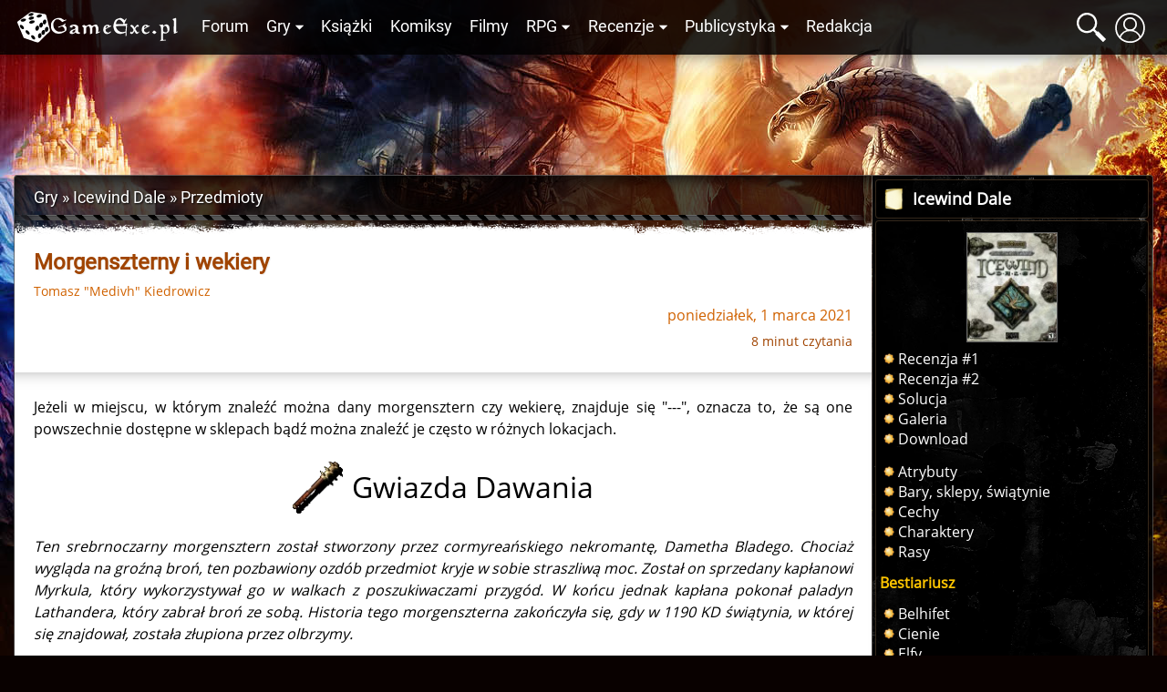

--- FILE ---
content_type: text/html; charset=UTF-8
request_url: https://gexe.pl/icewind-dale/art/7153,morgenszterny-i-wekiery
body_size: 14317
content:
<!DOCTYPE html>
<html lang="pl" prefix="og: http://ogp.me/ns#">
<head>
    <title>Morgenszterny i wekiery :: Przedmioty :: Icewind Dale :: Gry :: Game Exe</title>
    <meta charset="utf-8">
<meta name="author" content="Game Exe" >
<meta name="viewport" content="width=device-width, initial-scale=1" >
<meta name="theme-color" content="#050306" >
<meta property="og:url" content="https://gexe.pl/icewind-dale/art/7153,morgenszterny-i-wekiery" >
<meta name="description" content="Jeżeli w miejscu, w którym znaleźć można dany morgensztern czy wekierę, znajduje się &quot;---&quot;, oznacza to, że są one powszechnie dostępne w sklepach..." >
<meta property="og:description" content="Jeżeli w miejscu, w którym znaleźć można dany morgensztern czy wekierę, znajduje się &quot;---&quot;, oznacza to, że są one powszechnie dostępne w sklepach..." >
<meta name="keywords" content="icewind dale, dolina lodowego wichru, przedmioty, wekiery, morgensztern, morgenszterny, gwiazda dawania, morgensztern +1, morgensztern wysokiej jakości, obietnica selune, wekiera, wekiera +1, wekiera radości i smutku, wekiera wysokiej jakości, morgensztern +2: &quot;młot&quot;, morgensztern +2, morgensztern +4: &quot;obrońca&quot;, morgensztern +4, morgensztern bogów, morgensztern działania +4, morgensztern pomniejszego przenikania, morgensztern wyładowań +3, uświęcony morgensztern +3" >
<meta property="og:type" content="article" >
<meta property="og:image" content="https://gfx.gexe.pl/2021/2/12/130945.1613131785.9862.gif" >
    <link href="/view/css/main.css?v=2.1.3.32" media="screen" rel="stylesheet" type="text/css" >
<link href="/favicon.ico" rel="icon" type="image/x-icon" >
<link href="/view/images/apple-touch-icon.png" rel="apple-touch-icon" >
<link href="/view/fonts/roboto-v20-latin-ext_latin-regular.woff2" rel="preload" type="font/woff2" crossorigin as="font" >
<link href="/view/fonts/open-sans-v18-latin-ext_latin-regular.woff2" rel="preload" type="font/woff2" crossorigin as="font" >
    <script src="/view/js/vendor.js?v=2.1.3.32" defer></script>
<script src="/view/js/app.js?v=2.1.3.32" defer></script>
    
    <script>enScroll=!1;const lStor=localStorage,sStor=sessionStorage,doc=document,docEl=document.documentElement,docBody=document.body,docLoc=document.location,w=window,s=screen,nav=navigator||{};function a(){const k="G-2VZW6Q721E",t=()=>Math.floor(Math.random()*1e9)+1,n=()=>Math.floor(Date.now()/1e3),y=()=>(sStor._p||(sStor._p=t()),sStor._p),v=()=>t()+"."+n(),p=()=>(lStor.cid_v4||(lStor.cid_v4=v()),lStor.cid_v4),m=lStor.getItem("cid_v4"),u=()=>m?void 0:enScroll==!0?void 0:"1",l=()=>(sStor.sid||(sStor.sid=n()),sStor.sid),d=()=>{if(!sStor._ss)return sStor._ss="1",sStor._ss;if(sStor.getItem("_ss")=="1")return void 0},r="1",h=()=>{if(sStor.sct)if(enScroll==!0)return sStor.sct;else x=+sStor.getItem("sct")+ +r,sStor.sct=x;else sStor.sct=r;return sStor.sct},e=docLoc.search,f=new URLSearchParams(e),a=["q","s","search","query","keyword"],g=a.some(t=>e.includes("&"+t+"=")||e.includes("?"+t+"=")),i=()=>g==!0?"view_search_results":enScroll==!0?"scroll":"page_view",b=()=>enScroll==!0?"90":void 0,j=()=>{if(i()=="view_search_results"){for(let e of f)if(a.includes(e[0]))return e[1]}else return void 0},o=encodeURIComponent,_=e=>{let t=[];for(let n in e)e.hasOwnProperty(n)&&e[n]!==void 0&&t.push(o(n)+"="+o(e[n]));return t.join("&")},O=!1,C="/bump",E=_({v:"2",uafvl:nav.userAgent,uap:nav.userAgentData.platform,tid:k,_p:y(),sr:(s.width*w.devicePixelRatio+"x"+s.height*w.devicePixelRatio).toString(),ul:(nav.language||void 0).toLowerCase(),cid:p(),_fv:u(),_s:"1",dl:docLoc.origin+docLoc.pathname+e,dt:doc.title||void 0,dr:doc.referrer||void 0,sid:l(),sct:h(),seg:"1",en:i(),"epn.percent_scrolled":b(),"ep.search_term":j(),_ss:d(),_dbg:O?1:void 0}),c=C+"?"+E;if(nav.sendBeacon)nav.sendBeacon(c);else{let e=new XMLHttpRequest;e.open("POST",c,!0)}}a();function sPr(){return(docEl.scrollTop||docBody.scrollTop)/((docEl.scrollHeight||docBody.scrollHeight)-docEl.clientHeight)*100}doc.addEventListener("scroll",sEv,{passive:!0});function sEv(){const e=sPr();if(e<90)return;enScroll=!0,a(),doc.removeEventListener("scroll",sEv,{passive:!0})}</script>
<script async src="https://www.googletagmanager.com/gtag/js?id=G-2VZW6Q721E"></script>
<script>
  window.dataLayer = window.dataLayer || [];
  function gtag(){dataLayer.push(arguments);}
  gtag('js', new Date());

  gtag('config', 'G-2VZW6Q721E');
</script></head>
<body>
    <div class="login hidden" data-component="login">
        <button class="login__close">&times;</button>
        <div class="login__login">
            <h4 class="login__title">Logowanie</h4>
            <form enctype="application/x-www-form-urlencoded" action="/logowanie" method="post"><fieldset>

<input name="mail" id="mail" value="" required class="login__input" type="text" placeholder="Email">

<input name="password" id="password" value="" required class="login__input" type="password" placeholder="Hasło">

<input type="hidden" name="from" value="/icewind-dale/art/7153,morgenszterny-i-wekiery" id="login-from">

<input type="submit" name="login" id="login" value="Zaloguj" class="button button--light"></fieldset></form>            <p class="login__info">Nie masz jeszcze konta? Załóż je - to szybkie i proste. <a href="/rejestracja" id="create-account" class="login__link">Załóż konto</a>.</p>
            <p><a href="/zapomniane-haslo" class="login__link">Zapomniałem hasła</a>!</p>
        </div>
        <div class="login__register hidden">
            <h4 class="login__title">Rejestracja</h4>
            <p class="login__info">Masz już konto? <a href="/logowanie" id="log-in" class="login__link">Zaloguj się</a>.</p>
            <form enctype="application/x-www-form-urlencoded" action="/rejestracja" method="post"><fieldset>

<input name="username" id="username" value="" required placeholder="Nazwa użytkownika" type="text" class="login__input" minlength="3" maxlength="32" pattern="[^@:,;%]+">

<input name="email" id="email" value="" required placeholder="Email" class="login__input" type="email">

<label><input type="radio" name="gender" id="gender-1" value="1" checked="checked">mężczyzna</label><br><label><input type="radio" name="gender" id="gender-2" value="2">kobieta</label>

<input name="passwordr" id="passwordr" value="" required type="password" minlength="3" maxlength="72" class="login__input" placeholder="Hasło">

<input name="passwordrr" id="passwordrr" value="" required type="password" minlength="3" maxlength="72" placeholder="Powtórz hasło" class="login__input">

<input type="hidden" name="from" value="/icewind-dale/art/7153,morgenszterny-i-wekiery" id="register-from">

<input type="submit" name="sendd" id="sendd" value="Rejestracja" class="button button--light"></fieldset></form>            <p>Klikając przycisk Rejestracja, akceptujesz nasz <a href="/p/regulamin" class="login__link" target="_blank">Regulamin</a>.</p>
        </div>
        <div class="login__third-party"></div>
    </div>
<header class="header" data-component="header">
    <div class="header__wrapper">
        <a href="/" class="header__logo" id="logo"><img class="header__logo__image" src="/view/images/logo.svg" alt="Game Exe"></a>
        <nav class="header__navigation" id="navigation">
            <ul class="header__navigation__primary">
                <li class="header__navigation__primary__item"><a href="/forum" title="Forum">Forum</a></li>
                <li class="header__navigation__primary__item">
                    <a href="/gry" title="Gry" class="more">Gry</a>
                    <ul class="columns">
    <li><a href="/arcanum">Arcanum</a></li>
    <li><a href="/age-of-conan">Age of Conan</a></li>
    <li><a href="/the-age-of-decadence">Age of Decadence</a></li>
    <li><a href="/allods-online">Allods Online</a></li>
    <li><a href="/baldurs-gate">Baldur's Gate</a></li>
    <li><a href="/baldurs-gate-2">Baldur's Gate II</a></li>
    <li><a href="/baldurs-gate-2-tron-bhaala">BGII: Tron Bhaala</a></li>
    <li><a href="/battle-for-wesnoth">Battle for Wesnoth</a></li>
    <li><a href="/darkest-dungeon">Darkest Dungeon</a></li>
    <li><a href="/deus-ex-bunt-ludzkosci">Deus Ex: Bunt Ludzkości</a></li>
    <li><a href="/deus-ex-the-fall">Deus Ex: The Fall</a></li>
    <li><a href="/diablo-2">Diablo II</a></li>
    <li><a href="/diablo-3">Diablo III</a></li>
    <li><a href="/divine-divinity">Divine Divinity</a></li>
    <li><a href="/divinity-ii">Divinity II: Ego Draconis</a></li>
    <li><a href="/dragon-age">Dragon Age: Początek</a></li>
    <li><a href="/dragon-age-przebudzenie">DA: P - Przebudzenie</a></li>
    <li><a href="/dragon-age-2">Dragon Age 2</a></li>
    <li><a href="/dragon-age-3">Dragon Age: Inkwizycja</a></li>
    <li><a href="/dragonica">Dragonica</a></li>
    <li><a href="/drakensang">Drakensang: TDE</a></li>
    <li><a href="/drakensang-2">Drakensang: TRoT</a></li>
    <li><a href="/dungeon-siege-2">Dungeon Siege II</a></li>
    <li><a href="/dungeon-siege-3">Dungeon Siege III</a></li>
    <li><a href="/eye">E.Y.E</a></li>
    <li><a href="/eve-online">EVE Online</a></li>
    <li><a href="/fable">Fable</a></li>
    <li><a href="/fable-2">Fable 2</a></li>
    <li><a href="/fallout">Fallout</a></li>
    <li><a href="/fallout-2">Fallout 2</a></li>
    <li><a href="/fallout-tactics">Fallout Tactics</a></li>
    <li><a href="/fallout-3">Fallout 3</a></li>
    <li><a href="/fallout-new-vegas">Fallout: New Vegas</a></li>
    <li><a href="/gothic">Gothic</a></li>
    <li><a href="/gothic-2">Gothic II</a></li>
    <li><a href="/gothic-2-noc-kruka">Gothic II: Noc Kruka</a></li>
    <li><a href="/gothic-3">Gothic 3</a></li>
    <li><a href="/guild-wars">Guild Wars</a></li>
    <li><a href="/guild-wars-2">Guild Wars 2</a></li>
    <li><a href="/heroes-of-might-and-magic-1">Heroes of Might &amp; Magic 1</a></li>
    <li><a href="/heroes-of-might-and-magic-3">Heroes of Might &amp; Magic 3</a></li>
    <li><a href="/icewind-dale">Icewind Dale</a></li>
    <li><a href="/icewind-dale-serce-zimy">IWD: Serce Zimy</a></li>
    <li><a href="/icewind-dale-trials-of-the-luremaster">IWD: Trials of the Luremaster</a></li>
    <li><a href="/icewind-dale-2">Icewind Dale II</a></li>
    <li><a href="/warhammer-40k-inquisitor-martyr">Inquisitor - Martyr</a></li>
    <li><a href="/jade-empire">Jade Empire</a></li>
    <li><a href="/lionheart">Lionheart</a></li>
    <li><a href="/lord-of-the-rings-online">Lord of the Rings Online</a></li>
    <li><a href="/mass-effect">Mass Effect</a></li>
    <li><a href="/mass-effect-2">Mass Effect 2</a></li>
    <li><a href="/mass-effect-3">Mass Effect 3</a></li>
    <li><a href="/morrowind">Morrowind</a></li>
    <li><a href="/neverwinter-nights">Neverwinter Nights</a></li>
    <li><a href="/neverwinter-shadows-of-undrentide">NwN: SoU</a></li>
    <li><a href="/neverwinter-hordes-of-the-underdark">NwN: HotU</a></li>
    <li><a href="/neverwinter-kingmaker">NwN: Kingmaker</a></li>
    <li><a href="/neverwinter-nights-2">Neverwinter Nights 2</a></li>
    <li><a href="/neverwinter-2-gniew-zehira">NwN2: Gniew Zehira</a></li>
    <li><a href="/neverwinter-2-maska-zdrajcy">NwN2: Maska Zdrajcy</a></li>
    <li><a href="/neverwinter-2-wrota-zachodu">NwN2: Wrota Zachodu</a></li>
    <li><a href="/oblivion">Oblivion</a></li>
    <li><a href="/oblivion-knights-of-the-nine">Oblivion: KotN</a></li>
    <li><a href="/pillars-of-eternity">Pillars of Eternity</a></li>
    <li><a href="/piraci-z-karaibow-online">Piraci z Karaibów Online</a></li>
    <li><a href="/planescape-torment">Planescape: Torment</a></li>
    <li><a href="/rise-of-the-argonauts">Rise of the Argonauts</a></li>
    <li><a href="/risen">Risen</a></li>
    <li><a href="/risen-2">Risen 2</a></li>
    <li><a href="/sacred">Sacred</a></li>
    <li><a href="/sacred-2">Sacred 2</a></li>
    <li><a href="/skyrim">Skyrim</a></li>
    <li><a href="/star-wars-kotor">SW: KotOR</a></li>
    <li><a href="/star-wars-the-old-republic">SW: The Old Republic</a></li>
    <li><a href="/sword-coast-legends">Sword Coast Legends</a></li>
    <li><a href="/swiatynia-pierwotnego-zla">Świątynia Pierwotnego Zła</a></li>
    <li><a href="/torchlight">Torchlight</a></li>
    <li><a href="/two-worlds">Two Worlds</a></li>
    <li><a href="/two-worlds-2">Two Worlds 2</a></li>
    <li><a href="/tyranny">Tyranny</a></li>
    <li><a href="/underrail">UnderRail</a></li>
    <li><a href="/vampire-the-masquerade-bloodlines">VTM: Bloodlines</a></li>
    <li><a href="/vampire-the-masquerade-redemption">VTM: Redemption</a></li>
    <li><a href="/wiedzmin">Wiedźmin</a></li>
    <li><a href="/wiedzmin-2">Wiedźmin 2</a></li>
    <li><a href="/wiedzmin-3">Wiedźmin 3</a></li>
    <li><a href="/wiedzmin-3-serca-z-kamienia">W3: Serca z kamienia</a></li>
    <li><a href="/wiedzmin-3-krew-i-wino">W3: Krew i wino</a></li>
    <li><a href="/windchaser">Windchaser</a></li>
    <li><a href="/world-of-warcraft">World of Warcraft</a></li>
</ul>                </li>
                <li class="header__navigation__primary__item"><a href="/ksiazki" title="Książki">Książki</a></li>
                <li class="header__navigation__primary__item"><a href="/komiksy" title="Komiksy">Komiksy</a></li>
                <li class="header__navigation__primary__item"><a href="/filmy" title="Filmy">Filmy</a></li>
                <li class="header__navigation__primary__item">
                    <a href="/rpg" title="Gry RPG" class="more">RPG</a>
                    <ul>
<li><a href="/dungeons-and-dragons">Dungeons&amp;Dragons</a></li>
<li><a href="/forgotten-realms">Forgotten Realms</a></li>
<li><a href="/neuroshima">Neuroshima</a></li>
<li><a href="/pathfinder">Pathfinder</a></li>
<li><a href="/swiat-mroku">Świat Mroku</a></li>
<li><a href="/warhammer-fantasy-role-play">Warhammer</a></li>
<li><a href="/gry-rpg">Inne</a></li>
<li><a href="/wywiady-z-mistrzami-gier-lochow-i-podziemi">Wywiady z Mistrzami Gier</a></li>
</ul>                </li>
                <li class="header__navigation__primary__item">
                    <a href="/recenzje" title="Recenzje" class="more">Recenzje</a>
                    <ul>
<li><a href="/audiobooki">Audiobooki</a></li>
<li><a href="/czasopisma">Czasopisma</a></li>
<li><a href="/recenzje/filmy">Filmy</a></li>
<li><a href="/recenzje/gry">Gry</a></li>
<li><a href="/recenzje/gry-planszowe">Gry planszowe i karciane</a></li>
<li><a href="/recenzje/komiksy">Komiksy</a></li>
<li><a href="/recenzje/ksiazki">Książki</a></li>
</ul>                </li>
                <li class="header__navigation__primary__item">
                    <a href="/publicystyka" title="Publicystyka" class="more">Publicystyka</a>
                    <ul>
<li><a href="/dom-yauntyrr">Dom Yauntyrr</a></li>
<li><a href="/fantastyka-w-kadrze/newsy">Fantastyka w Kadrze</a></li>
<li><a href="/felietony">Felietony</a></li>
<li><a href="/ge/galeria/1117,fan-works">Galeria użytkowników</a></li>
<li><a href="/gry-flash">Gry flash</a></li>
<li><a href="/mapa-westeros">Interaktywna mapa Westeros</a></li>
<li><a href="/publicystyka/kody">Kody</a></li>
<li><a href="/opowiadania">Opowiadania</a></li>
<li><a href="/sejwowar">Sejwowar</a></li>
<li><a href="/publicystyka/solucje">Solucje</a></li>
<li><a href="/swiat-pottera">Świat Pottera</a></li>
<li><a href="/swiat-wiedzmina">Świat Wiedźmina</a></li>
<li><a href="/test-osobowosci">Test osobowości</a></li>
<li><a href="/test-hobbitow">Test hobbitów</a></li>
<li><a href="/tlusty-czwartek/newsy">Tłuste Czwartki</a></li>
<li><a href="/publicystyka/wywiady-i-relacje">Wywiady i relacje</a></li>
<li><a href="/publicystyka/zapowiedzi">Zapowiedzi</a></li>
</ul>                </li>
                <li class="header__navigation__primary__item"><a href="/redakcja" title="Redakcja">Redakcja</a></li>
                <li class="header__navigation__primary__dots" id="navigation-more"><a href="">&middot;&middot;&middot;</a></li>
            </ul>
        </nav>
        <a href="#" class="header__icon loupe" id="search-icon"><span></span></a>
                    <a href="/logowanie" id="user-button" class="header__icon user" data-user-id="0"><span></span></a>
                <a href="#" id="menu-button" class="header__icon menu"><span></span></a>
        <div id="search-box" class="header__search-box hidden">
            <form method="get" action="/szukaj/artykuly"><fieldset>

<input type="text" name="q" id="q" value="" class="text" placeholder="Szukana fraza..." autocomplete="off">

<input type="submit" name="search" id="search" value=""></fieldset></form>            <div id="search-results" class="header__search-results"></div>
        </div>
            </div>
</header>
<div class="container">
    <div class="container__ads">
        <script async src="//pagead2.googlesyndication.com/pagead/js/adsbygoogle.js"></script>
<!-- GE 1.1 Billboard -->
<ins class="adsbygoogle"
     style="display:inline-block;width:728px;height:90px"
     data-ad-client="ca-pub-8205630395356620"
     data-ad-slot="7660579170"></ins>
<script>
(adsbygoogle = window.adsbygoogle || []).push({});
</script>    </div>
</div>
<div id="main" class="main">
            <div class="main__wrapper">
            <section id="main-content" class="main__content">
                
<nav class="breadcrumbs"><ol itemscope itemtype="https://schema.org/BreadcrumbList"><li class="breadcrumbs__crumb" itemprop="itemListElement" itemscope itemtype="https://schema.org/ListItem"><a href="/gry" itemprop="item"><span itemprop="name">Gry</span></a><meta itemprop="position" content="1"></li><li class="breadcrumbs__crumb" itemprop="itemListElement" itemscope itemtype="https://schema.org/ListItem"><h2><a href="/icewind-dale" itemprop="item"><span itemprop="name">Icewind Dale</span></a></h2><meta itemprop="position" content="2"></li><li class="breadcrumbs__crumb" itemprop="itemListElement" itemscope itemtype="https://schema.org/ListItem"><a href="/icewind-dale/k/506,przedmioty" itemprop="item"><span itemprop="name">Przedmioty</span></a><meta itemprop="position" content="3"></li></ol></nav>

<article class="article main__text" data-component="article" itemscope itemtype="https://schema.org/Article">
        <header class="article__header">
        <h1 class="article__title" itemprop="headline">Morgenszterny i wekiery</h1>
        <address class="article__authors">
                                                                        <a rel="author" itemprop="author" itemscope itemtype="https://schema.org/Person" href="/redakcja/73,medivh"><span itemprop="name">Tomasz "Medivh" Kiedrowicz</span></a>                                                        </address>
        <time class="article__published" itemprop="datePublished" datetime="2021-03-01 17:10:39">poniedziałek, 1 marca 2021</time>
        <meta itemprop="dateModified" content="2021-03-02 00:18:37">
                    <p class="article__source">8 minut czytania</p>
                        <span itemprop="publisher" itemscope itemtype="https://schema.org/Organization" itemref="organization"></span>
        <meta itemprop="image" content="https://gfx.gexe.pl/2021/2/12/130945.1613131785.9862.gif">        <link itemprop="mainEntityOfPage" href="https://gexe.pl/icewind-dale/art/7153,morgenszterny-i-wekiery">
        <link itemprop="url" href="https://gexe.pl/icewind-dale/art/7153,morgenszterny-i-wekiery">
        <meta itemprop="commentCount" content="0">
                    </header>
    <div class="article__content" itemprop="articleBody">

        
        
        <p>Jeżeli w miejscu, w którym znaleźć można dany morgensztern czy wekierę, znajduje się "---", oznacza to, że są one powszechnie dostępne w sklepach bądź można znaleźć je często w różnych lokacjach.</p>

<h3 class="article__heading-with-image article__heading-with-image--center" id="gwiazdadawania">
<picture><source srcset="https://gfx.gexe.pl/2021/2/12/130945.1613131785.9862.webp" type="image/webp"><img src="https://gfx.gexe.pl/2021/2/12/130945.1613131785.9862.gif" alt="gwiazda dawania" loading="lazy"></picture>
Gwiazda Dawania
</h3>

<p><i>Ten srebrnoczarny morgensztern został stworzony przez cormyreańskiego nekromantę, Dametha Bladego. Chociaż wygląda na groźną broń, ten pozbawiony ozdób przedmiot kryje w sobie straszliwą moc. Został on sprzedany kapłanowi Myrkula, który wykorzystywał go w walkach z poszukiwaczami przygód. W końcu jednak kapłana pokonał paladyn Lathandera, który zabrał broń ze sobą. Historia tego morgenszterna zakończyła się, gdy w 1190 KD świątynia, w której się znajdował, została złupiona przez olbrzymy.</i></p>

<ul class="linkss"><li><b>Obrażenia:</b> 2k4 +3</li>
<li><b><a href="/icewind-dale/art/7107,atrybuty#trak0" title="Atrybuty">TraK0</a>:</b> +3</li>
<li><b>Typ obrażeń:</b> obuchowe</li>
<li><b>Specjalne:</b> 10% trafień rzuca na właściciela <a href="/icewind-dale/art/106,kaplan#leczenielekkichran" title="Kapłan">Leczenie lekkich ran</a> i na pięć rund dodaje +1 do siły</li>
<li><b>Waga:</b> 9</li>
<li><b>Opóźnienie:</b> 4</li>
<li><b>Rodzaj <a href="/icewind-dale/art/7107,atrybuty#bieglosci" title="Atrybuty">biegłości</a>:</b> wekiery</li>
<li><b>Typ broni:</b> 1-ręczna</li>
<li><b>Nie może używać:</b> postacie dobre, <a href="/icewind-dale/art/103,druid" title="Druid">Druid</a>, <a href="/icewind-dale/art/324,mag" title="Mag">Mag</a>, <a href="/icewind-dale/art/7101,zlodziej" title="Złodziej">Złodziej</a></li>
<li><b>Minimalna <a href="/icewind-dale/art/108,cechy#sila" title="Cechy">siła</a>:</b> 11</li>
<li><b>Zasięg:</b> 1</li>
<li><b>Miejsce:</b> do kupienia u <a href="/icewind-dale/art/6986,mieszkancy-kuldahar#conlan" title="Mieszkańcy Kuldahar">Conlana</a> w Kuldahar</li></ul>

<h3 class="article__heading-with-image article__heading-with-image--center" id="morgensztern">
<picture><source srcset="https://gfx.gexe.pl/2021/2/12/131416.1613132056.9182.webp" type="image/webp"><img src="https://gfx.gexe.pl/2021/2/12/131416.1613132056.9182.gif" alt="morgensztern" loading="lazy"></picture>
Morgensztern
</h3>

<p><i>Morgensztern to drewniany trzonek, zakończony metalowym okuciem z licznymi szpiczastymi ćwiekami. Broń ta ma około 1,20 do 1,30 metra długości. Różne jej rodzaje posiadają kulistą, owalną lub cylindryczną głowicę. Bez względu jednak na rodzaj, większość morgenszternów jest zakończona długim szpikulcem, przeznaczonym do kłucia.</i></p>

<ul class="linkss"><li><b>Obrażenia:</b> 2k4</li>
<li><b>Typ obrażeń:</b> obuchowe</li>
<li><b>Waga:</b> 12</li>
<li><b>Opóźnienie:</b> 7</li>
<li><b>Rodzaj biegłości:</b> wekiery</li>
<li><b>Typ broni:</b> 1-ręczna</li>
<li><b>Nie może używać:</b> Druid, Mag, Złodziej</li>
<li><b>Minimalna siła:</b> 11</li>
<li><b>Zasięg:</b> 1</li>
<li><b>Miejsce:</b> ---</li></ul>

<h3 class="article__heading-with-image article__heading-with-image--center" id="morgensztern1">
<picture><source srcset="https://gfx.gexe.pl/2021/2/12/131636.1613132196.7948.webp" type="image/webp"><img src="https://gfx.gexe.pl/2021/2/12/131636.1613132196.7948.gif" alt="morgensztern +1" loading="lazy"></picture>
Morgensztern +1
</h3>

<p><i>Morgensztern to drewniany trzonek, zakończony metalowym okuciem z licznymi szpiczastymi ćwiekami. Broń ta ma około 1,20 do 1,30 metra długości. Ten szczególny egzemplarz posiada złotą głowicę, która jest magiczna, co sprawia, że jest szybszy w użyciu i wytrzymalszy niż zwykłe złoto.</i></p>

<ul class="linkss"><li><b>Obrażenia:</b> 2k4 +1</li>
<li><b>TraK0:</b> +1</li>
<li><b>Typ obrażeń:</b> obuchowe</li>
<li><b>Waga:</b> 10</li>
<li><b>Opóźnienie:</b> 6</li>
<li><b>Rodzaj biegłości:</b> wekiery</li>
<li><b>Typ broni:</b> 1-ręczna</li>
<li><b>Nie może używać:</b> Druid, Mag, Złodziej</li>
<li><b>Minimalna siła:</b> 11</li>
<li><b>Zasięg:</b> 1</li>
<li><b>Miejsce:</b> ---</li></ul>

<h3 class="article__heading-with-image article__heading-with-image--center" id="morgensztern2mlot">
<picture><source srcset="https://gfx.gexe.pl/2021/2/12/131636.1613132196.7948.webp" type="image/webp"><img src="https://gfx.gexe.pl/2021/2/12/131636.1613132196.7948.gif" alt="morgensztern +2,morgensztern +2: 'młot'" loading="lazy"></picture>
Morgensztern +2: "Młot"
</h3>

<p><i>Morgensztern to drewniany trzonek, zakończony metalowym okuciem z licznymi szpiczastymi ćwiekami. Broń ta ma około 1,20 do 1,30 metra długości. Ten szczególny egzemplarz posiada złotą głowicę, która jest magiczna, co sprawia, że jest szybszy w użyciu i wytrzymalszy niż zwykłe złoto.</i></p>

<ul class="linkss"><li><b>Obrażenia:</b> 2k4 +2</li>
<li><b>TraK0:</b> +2</li>
<li><b>Typ obrażeń:</b> obuchowe</li>
<li><b>Specjalne:</b> 20% szansa na ogłuszenie ofiary</li>
<li><b>Waga:</b> 10</li>
<li><b>Opóźnienie:</b> 6</li>
<li><b>Rodzaj biegłości:</b> wekiery</li>
<li><b>Typ broni:</b> 1-ręczna</li>
<li><b>Nie może używać:</b> Druid, Mag, Złodziej</li>
<li><b>Minimalna siła:</b> 11</li>
<li><b>Zasięg:</b> 1</li>
<li><b>Miejsce:</b> losowy łup z ołtarza na czwartym poziomie Smoczego Oka (usunięty w dodatku "<a href="/icewind-dale-serce-zimy">Serce Zimy</a>")</li></ul>

<h3 class="article__heading-with-image article__heading-with-image--center" id="morgensztern4obronca">
<picture><source srcset="https://gfx.gexe.pl/2021/2/12/131636.1613132196.7948.webp" type="image/webp"><img src="https://gfx.gexe.pl/2021/2/12/131636.1613132196.7948.gif" alt="morgensztern +4,morgensztern +4: 'obrońca'" loading="lazy"></picture>
Morgensztern +4: "Obrońca"
</h3>

<p><i>Morgensztern to drewniany trzonek, zakończony metalowym okuciem z licznymi szpiczastymi ćwiekami. Broń ta ma około 1,20 do 1,30 metra długości. Ten szczególny egzemplarz posiada złotą głowicę, która jest magiczna, co sprawia, że jest szybszy w użyciu i wytrzymalszy niż zwykłe złoto.</i></p>

<ul class="linkss"><li><b>Obrażenia:</b> 2k4 +4</li>
<li><b>TraK0:</b> +4</li>
<li><b>Typ obrażeń:</b> obuchowe</li>
<li><b>Specjalne:</b>
<ul class="linkss"><li>+2 do <a href="/icewind-dale/art/7107,atrybuty#klasapancerza" title="Atrybuty">klasy pancerza</a></li>
<li>+15% odporności na magię</li>
<li>+20% odporności na broń sieczną</li>
<li>+20% odporności na broń kłutą</li></ul></li>
<li><b>Waga:</b> 10</li>
<li><b>Opóźnienie:</b> 6</li>
<li><b>Rodzaj biegłości:</b> wekiery</li>
<li><b>Typ broni:</b> 1-ręczna</li>
<li><b>Nie może używać:</b> Druid, Mag, Złodziej</li>
<li><b>Minimalna siła:</b> 11</li>
<li><b>Zasięg:</b> 1</li>
<li><b>Miejsce:</b> losowy łup ze skrzyni na parterze Pałacu <a href="/icewind-dale/art/7203,ludzie#marketh" title="Ludzie">Marketha</a> w Niższej Głębi Dorna</li></ul>

<h3 class="article__heading-with-image article__heading-with-image--center" id="morgenszternbogow">
<picture><source srcset="https://gfx.gexe.pl/2021/2/12/131636.1613132196.7948.webp" type="image/webp"><img src="https://gfx.gexe.pl/2021/2/12/131636.1613132196.7948.gif" alt="morgensztern bogów" loading="lazy"></picture>
Morgensztern Bogów
</h3>

<p><i>Morgensztern to drewniany trzonek, zakończony metalowym okuciem z licznymi szpiczastymi ćwiekami. Broń ta ma około 1,20 do 1,30 metra długości. Ten szczególny egzemplarz posiada złotą głowicę, która jest magiczna, co sprawia, że jest szybszy w użyciu i wytrzymalszy niż zwykłe złoto.</i></p>

<ul class="linkss"><li><b>Obrażenia:</b> 2k4 +3</li>
<li><b>TraK0:</b> +3</li>
<li><b>Typ obrażeń:</b> obuchowe</li>
<li><b>Specjalne:</b>
<ul class="linkss"><li>+1 do klasy pancerza</li>
<li>+1 do <a href="/icewind-dale/art/108,cechy#madrosc" title="Cechy">mądrości</a></li>
<li>możliwość zapamiętania 2 dodatkowych czarów kapłańskich 1. poziomu</li>
<li>możliwość zapamiętania 1 dodatkowego czaru kapłańskiego 2. poziomu</li></ul></li>
<li><b>Waga:</b> 10</li>
<li><b>Opóźnienie:</b> 6</li>
<li><b>Rodzaj biegłości:</b> wekiery</li>
<li><b>Typ broni:</b> 1-ręczna</li>
<li><b>Może używać:</b> <a href="/icewind-dale/art/325,kaplan" title="Kapłan">Kapłan</a> (jedno-, <a href="/icewind-dale/art/7102,dwuklasowosc" title="Dwuklasowość">dwu-</a> lub <a href="/icewind-dale/art/7103,wieloklasowosc" title="Wieloklasowość">wieloklasowiec</a>)</li>
<li><b>Minimalna siła:</b> 11</li>
<li><b>Zasięg:</b> 1</li>
<li><b>Miejsce:</b>
<ul class="linkss"><li>losowy łup z sarkofagu w Warstwach Umarłych w Wyższej Głębi Dorna (usunięty w dodatku "Serce Zimy")</li>
<li>losowy łup ze skrzyni na parterze Pałacu Marketha w Niższej Głębi Dorna (z dodatkiem "Serce Zimy")</li></ul></li></ul>

<h3 class="article__heading-with-image article__heading-with-image--center" id="morgenszterndzialania4">
<picture><source srcset="https://gfx.gexe.pl/2021/2/12/131636.1613132196.7948.webp" type="image/webp"><img src="https://gfx.gexe.pl/2021/2/12/131636.1613132196.7948.gif" alt="morgensztern działania +4" loading="lazy"></picture>
Morgensztern działania +4
</h3>

<p><i>Morgensztern to drewniany trzonek, zakończony metalowym okuciem z licznymi szpiczastymi ćwiekami. Broń ta ma około 1,20 do 1,30 metra długości. Ten szczególny egzemplarz posiada złotą głowicę, która jest magiczna, co sprawia, że jest szybszy w użyciu i wytrzymalszy niż zwykłe złoto.</i></p>

<ul class="linkss"><li><b>Obrażenia:</b> 2k4 +4</li>
<li><b>TraK0:</b> +4</li>
<li><b>Typ obrażeń:</b> obuchowe</li>
<li><b>Specjalne:</b>
<ul class="linkss"><li>15% szansa na ogłuszenie ofiary</li>
<li>1 dodatkowy atak na rundę</li></ul></li>
<li><b>Waga:</b> 10</li>
<li><b>Opóźnienie:</b> 6</li>
<li><b>Rodzaj biegłości:</b> wekiery</li>
<li><b>Typ broni:</b> 1-ręczna</li>
<li><b>Nie może używać:</b> Druid, Mag, Złodziej</li>
<li><b>Minimalna siła:</b> 11</li>
<li><b>Zasięg:</b> 1</li>
<li><b>Miejsce:</b> losowy łup ze skrzyni na parterze Pałacu Marketha w Niższej Głębi Dorna (usunięty w dodatku "Serce Zimy")</li></ul>

<h3 class="article__heading-with-image article__heading-with-image--center" id="morgenszternpomniejszegoprzenikania">
<picture><source srcset="https://gfx.gexe.pl/2021/2/12/131636.1613132196.7948.webp" type="image/webp"><img src="https://gfx.gexe.pl/2021/2/12/131636.1613132196.7948.gif" alt="morgensztern pomniejszego przenikania" loading="lazy"></picture>
Morgensztern pomniejszego przenikania
</h3>

<p><i>Morgensztern to drewniany trzonek, zakończony metalowym okuciem z licznymi szpiczastymi ćwiekami. Broń ta ma około 1,20 do 1,30 metra długości. Ten szczególny egzemplarz posiada złotą głowicę, która jest magiczna, co sprawia, że jest szybszy w użyciu i wytrzymalszy niż zwykłe złoto.</i></p>

<ul class="linkss"><li><b>Obrażenia:</b> 2k4 +2</li>
<li><b>TraK0:</b> +2</li>
<li><b>Typ obrażeń:</b> obuchowe</li>
<li><b>Specjalne:</b>
<ul class="linkss"><li>15% szansa na przeniknięcie ofiary</li>
<li>25% szansa na zadanie +1k3 obrażeń od zimna</li></ul></li>
<li><b>Waga:</b> 10</li>
<li><b>Opóźnienie:</b> 6</li>
<li><b>Rodzaj biegłości:</b> wekiery</li>
<li><b>Typ broni:</b> 1-ręczna</li>
<li><b>Nie może używać:</b> Druid, Mag, Złodziej</li>
<li><b>Minimalna siła:</b> 11</li>
<li><b>Zasięg:</b> 1</li>
<li><b>Miejsce:</b> losowy łup z kupy gruzu na drugim poziomie Odciętej Dłoni</li></ul>

<h3 class="article__heading-with-image article__heading-with-image--center" id="morgenszternwyladowan3">
<picture><source srcset="https://gfx.gexe.pl/2021/2/12/131636.1613132196.7948.webp" type="image/webp"><img src="https://gfx.gexe.pl/2021/2/12/131636.1613132196.7948.gif" alt="morgensztern wyładowań +3" loading="lazy"></picture>
Morgensztern wyładowań +3
</h3>

<p><i>Morgensztern to drewniany trzonek, zakończony metalowym okuciem z licznymi szpiczastymi ćwiekami. Broń ta ma około 1,20 do 1,30 metra długości. Ten szczególny egzemplarz posiada złotą głowicę, która jest magiczna, co sprawia, że jest szybszy w użyciu i wytrzymalszy niż zwykłe złoto.</i></p>

<ul class="linkss"><li><b>Obrażenia:</b> 2k4 +3</li>
<li><b>TraK0:</b> +3</li>
<li><b>Typ obrażeń:</b> obuchowe</li>
<li><b>Specjalne:</b>
<ul class="linkss"><li>15% szansa na spowolnienie ofiary</li>
<li>25% szansa na zadanie +2k3 obrażeń od elektryczności</li></ul></li>
<li><b>Waga:</b> 10</li>
<li><b>Opóźnienie:</b> 6</li>
<li><b>Rodzaj biegłości:</b> wekiery</li>
<li><b>Typ broni:</b> 1-ręczna</li>
<li><b>Nie może używać:</b> Druid, Mag, Złodziej</li>
<li><b>Minimalna siła:</b> 11</li>
<li><b>Zasięg:</b> 1</li>
<li><b>Miejsce:</b>
<ul class="linkss"><li>losowy łup z <a href="/icewind-dale/art/7191,olbrzymy#joril" title="Olbrzymy">Jorila</a> w Jaskini <a href="/icewind-dale/art/7191,olbrzymy#lodowyolbrzym" title="Olbrzymy">Lodowych olbrzymów</a> w Lodowcu Ząb Wielkiego Gada</li>
<li>losowy łup ze skrzyni na parterze Pałacu Marketha w Niższej Głębi Dorna (z dodatkiem "Serce Zimy")</li></ul></li></ul>

<h3 class="article__heading-with-image article__heading-with-image--center" id="morgenszternwysokiejjakosci">
<picture><source srcset="https://gfx.gexe.pl/2021/2/12/133013.1613133013.3811.webp" type="image/webp"><img src="https://gfx.gexe.pl/2021/2/12/133013.1613133013.3811.gif" alt="morgensztern wysokiej jakości" loading="lazy"></picture>
Morgensztern wysokiej jakości
</h3>

<p><i>Morgensztern to drewniany trzonek, zakończony metalowym okuciem z licznymi szpiczastymi ćwiekami. Broń ta ma około 1,20 do 1,30 metra długości. Różne jej rodzaje posiadają kulistą, owalną lub cylindryczną głowicę. Bez względu jednak na rodzaj, większość morgenszternów jest zakończona długim szpikulcem, przeznaczonym do kłucia.</i></p>

<ul class="linkss"><li><b>Obrażenia:</b> 2k4</li>
<li><b>TraK0:</b> +1</li>
<li><b>Typ obrażeń:</b> obuchowe</li>
<li><b>Waga:</b> 12</li>
<li><b>Opóźnienie:</b> 7</li>
<li><b>Rodzaj biegłości:</b> wekiery</li>
<li><b>Typ broni:</b> 1-ręczna</li>
<li><b>Nie może używać:</b> Druid, Mag, Złodziej</li>
<li><b>Minimalna siła:</b> 11</li>
<li><b>Zasięg:</b> 1</li>
<li><b>Miejsce:</b> ---</li></ul>

<h3 class="article__heading-with-image article__heading-with-image--center" id="obietnicaselune">
<picture><source srcset="https://gfx.gexe.pl/2021/2/12/133212.1613133132.4092.webp" type="image/webp"><img src="https://gfx.gexe.pl/2021/2/12/133212.1613133132.4092.gif" alt="obietnica selune" loading="lazy"></picture>
Obietnica Selune
</h3>

<p><i>Obietnica Selune, broń o krótkiej i smutnej historii, kiedyś należała do spowitej bólem, wysokiej kapłanki Księżycowej Dziewicy. Fassa Melancholia (gdyż pod takim imieniem jest teraz znana) stała na czele grupy selunickich poszukiwaczy przygód, którzy postawili sobie za cel zniszczenie wszystkich nieumarłych, na jakich się natkną. Na początku szło im całkiem nieźle, z rzadka tylko tracili członków grupy. Niestety, Tymora nie mogła im sprzyjać wiecznie.</i></p>

<p><i>W roku 1156, Fassa zapuściła się ze swoją drużyną do Grobowca Mroku. Śmiałkowie wiedzieli, że plotki mówią o "przecieku" do Sfery Materii Negatywnej, który jakoby miał się znajdować we wnętrzu tego grobowca, ale nie zdawali sobie sprawy z tego, jak wielu nieumarłych napotkają w środku. Tymczasem oprócz na pozór niegroźnych poltergaistów i fantomów, natknęli się na potężne widma i upiory. Po krótkim czasie duchy wyssały prawie całą energię życiową z większości ludzi Fassy. Ona sama wraz z pozostałymi towarzyszami ratowała się ucieczką, by następnie zacząć przygotowania do kontrataku. Kiedy powrócili następnej nocy, zobaczyli, że ich byli towarzysze zostali zamienieni w niewolnicze widma, posłuszne rozkazom swojego nowego pana. Fassa wraz ze swoimi przyjaciółmi zniszczyła pana widm oraz dusze swoich dręczonych towarzyszy. Po walce okazało się, że tylko jej udało się przeżyć.</i></p>

<p><i>Fassa ze zbolałym sercem powróciła do swojej świątyni i zaczęła wznosić modły do Selune, prosząc ją, by nigdy nie zapomniała cierpień tamtej nocy. Bogini wysłuchała tych próśb i przy następnej pełni księżyca zesłała swojej kapłance biało-niebieską wekierę, lśniącą widmowym światłem. Na rękojeści widniały trzy słowa: Nigdy nie zapominaj.</i></p>

<p><i>W późniejszych latach Fassa zaczęła polować na nieumarłych z fanatycznym wręcz zapałem. W wieku trzydziestu trzech lat, zmęczona i zgorzkniała kapłanka załamała się. W noc pełni księżyca wyrzekła się swojej wiary w obliczu przełożonych i innych kapłanek. Kilka godzin później rzuciła się z urwiska do Morza Księżycowego. Po śmierci Fassy kapłanki znalazły wekierę w jej komnacie i, choć niechętnie, zdecydowały się ją zatrzymać. Wiele lat później nowy wysoki kapłan świątyni uznał tę broń za niepożądaną i nakazał wrzucić ją do Morza Księżycowego. Na tym wydarzeniu kończy się historia Obietnicy Selune.</i></p>

<ul class="linkss"><li><b>Obrażenia:</b> 1k6 +2, +4 przeciwko widmowym nieumarłym</li>
<li><b>TraK0:</b> +1, +3 przeciwko widmowym nieumarłym</li>
<li><b>Typ obrażeń:</b> obuchowe</li>
<li><b>Specjalne:</b> 2% wszystkich uderzeń powoduje u posiadacza załamanie morale</li>
<li><b>Waga:</b> 7</li>
<li><b>Opóźnienie:</b> 6</li>
<li><b>Rodzaj biegłości:</b> wekiery</li>
<li><b>Typ broni:</b> 1-ręczna</li>
<li><b>Nie może używać:</b> Druid, Mag, Złodziej</li>
<li><b>Minimalna siła:</b> 10</li>
<li><b>Zasięg:</b> 1</li>
<li><b>Miejsce:</b> losowy łup z ołtarza na czwartym poziomie Smoczego Oka</li></ul>

<h3 class="article__heading-with-image article__heading-with-image--center" id="uswieconymorgensztern3">
<picture><source srcset="https://gfx.gexe.pl/2021/2/12/131636.1613132196.7948.webp" type="image/webp"><img src="https://gfx.gexe.pl/2021/2/12/131636.1613132196.7948.gif" alt="uświęcony morgensztern +3" loading="lazy"></picture>
Uświęcony morgensztern +3
</h3>

<p><i>Morgensztern to drewniany trzonek, zakończony metalowym okuciem z licznymi szpiczastymi ćwiekami. Broń ta ma około 1,20 do 1,30 metra długości. Ten szczególny egzemplarz posiada złotą głowicę, która jest magiczna, co sprawia, że jest szybszy w użyciu i wytrzymalszy niż zwykłe złoto.</i></p>

<ul class="linkss"><li><b>Obrażenia:</b> 2k4 +3</li>
<li><b>TraK0:</b> +3</li>
<li><b>Typ obrażeń:</b> obuchowe</li>
<li><b>Specjalne:</b> możliwość zapamiętania 2 dodatkowych czarów kapłańskich 1. poziomu</li>
<li><b>Waga:</b> 10</li>
<li><b>Opóźnienie:</b> 6</li>
<li><b>Rodzaj biegłości:</b> wekiery</li>
<li><b>Typ broni:</b> 1-ręczna</li>
<li><b>Może używać:</b> Kapłan (jedno-, dwu- lub wieloklasowiec)</li>
<li><b>Minimalna siła:</b> 11</li>
<li><b>Zasięg:</b> 1</li>
<li><b>Miejsce:</b>
<ul class="linkss"><li>losowy łup z kupy gruzy na drugim poziomie Odciętej Dłoni</li>
<li>łup z <a href="/icewind-dale/art/7199,elfy#kaplanmagvhaerauna" title="Elfy">Kapłana-maga Vhaerauna</a> w Wielkiej Kuźni w Niższej Głębi Dorna na poziomie trudnym i szalonym</li></ul></li></ul>

<h3 class="article__heading-with-image article__heading-with-image--center" id="wekiera">
<picture><source srcset="https://gfx.gexe.pl/2021/2/12/133744.1613133464.5949.webp" type="image/webp"><img src="https://gfx.gexe.pl/2021/2/12/133744.1613133464.5949.gif" alt="wekiera" loading="lazy"></picture>
Wekiera
</h3>

<p><i>Wekiera jest w prostej linii spadkobierczynią zwykłej <a href="/icewind-dale/art/7143,maczugi" title="Maczugi">maczugi</a>. Jest to po prostu drewniany trzonek, na którym została osadzona kamienna lub metalowa głowica, uzbrojona w kolce, ćwieki lub inne ostre zakończenia.</i></p>

<ul class="linkss"><li><b>Obrażenia:</b> 1k6 +1</li>
<li><b>Typ obrażeń:</b> obuchowe</li>
<li><b>Waga:</b> 8</li>
<li><b>Opóźnienie:</b> 7</li>
<li><b>Rodzaj biegłości:</b> wekiery</li>
<li><b>Typ broni:</b> 1-ręczna</li>
<li><b>Nie może używać:</b> Druid, Mag, Złodziej</li>
<li><b>Minimalna siła:</b> 10</li>
<li><b>Zasięg:</b> 1</li>
<li><b>Miejsce:</b> ---</li></ul>

<h3 class="article__heading-with-image article__heading-with-image--center" id="wekiera1">
<picture><source srcset="https://gfx.gexe.pl/2021/2/12/133949.1613133589.6607.webp" type="image/webp"><img src="https://gfx.gexe.pl/2021/2/12/133949.1613133589.6607.gif" alt="wekiera +1" loading="lazy"></picture>
Wekiera +1
</h3>

<p><i>Wekiera jest w prostej linii spadkobierczynią zwykłej maczugi. Jest to po prostu drewniany trzonek, na którym została osadzona kamienna lub metalowa głowica. W tym konkretnym przypadku ma kształt piramidy i wydaje się żarzyć wewnętrznym błękitnym światłem, tkwiąc na czubku wypolerowanego dębowego trzonka.</i></p>

<ul class="linkss"><li><b>Obrażenia:</b> 1k6 +2</li>
<li><b>TraK0:</b> +1</li>
<li><b>Typ obrażeń:</b> obuchowe</li>
<li><b>Waga:</b> 8</li>
<li><b>Opóźnienie:</b> 6</li>
<li><b>Rodzaj biegłości:</b> wekiery</li>
<li><b>Typ broni:</b> 1-ręczna</li>
<li><b>Nie może używać:</b> Druid, Mag, Złodziej</li>
<li><b>Minimalna siła:</b> 10</li>
<li><b>Zasięg:</b> 1</li>
<li><b>Miejsce:</b> pudło w jaskini <a href="/icewind-dale/art/6986,mieszkancy-kuldahar#lysan" title="Mieszkańcy Kuldahar">Lysan</a> w Dolinie Cieni</li></ul>

<h3 class="article__heading-with-image article__heading-with-image--center" id="wekieraradosciismutku">
<picture><source srcset="https://gfx.gexe.pl/2021/2/12/134209.1613133729.9814.webp" type="image/webp"><img src="https://gfx.gexe.pl/2021/2/12/134209.1613133729.9814.gif" alt="wekiera radości i smutku" loading="lazy"></picture>
Wekiera Radości i Smutku
</h3>

<p><i>Nawet gdyby ta broń nie była obdarzona magiczną mocą, to dzięki jej niezwykle pięknemu wykonaniu można by za nią zażądać wysokiej ceny. Trzonek tej wekiery stanowi cylinder z brązu wzmocniony w środku żelaznym prętem oraz sześcioma paskami polerowanej stali, z których trzy umieszczono zaraz pod żeleźcem, a trzy powyżej rękojeści. Samo żeleźce wykonano w kształcie jaja z zabarwionego na czerwono drewna wiśni wzmocnionego opaskami z brązu. Wystają z niego żelazne pióra, z których dwa największe posiadają dodatkowe zdobienia. Na jednym z nich widnieje wizerunek Tymory oraz słowo "RADOŚĆ" napisane w języku thorasskim, a na drugim znajduje się podobizna Beshaby i słowo "SMUTEK". Mimo że wekierę wykonano z dość delikatnych materiałów, cechuje ją niezwykła wytrzymałość. Jej przeszłość pozostaje tajemnicą.</i></p>

<ul class="linkss"><li><b>Obrażenia:</b> 1k6 +2, +3 przeciwko postaciom praworządnym</li>
<li><b>TraK0:</b> +1, +2 przeciwko postaciom praworządnym</li>
<li><b>Typ obrażeń:</b> obuchowe</li>
<li><b>Specjalne:</b>
<ul class="linkss"><li>+1 do wszystkich <a href="/icewind-dale/art/7107,atrybuty#rzutyobronne" title="Atrybuty">rzutów obronnych</a></li>
<li>13% trafień wywołuje <a href="/icewind-dale/art/106,kaplan#przeklenstwo" title="Kapłan">Klątwę</a></li></ul></li>
<li><b>Waga:</b> 7</li>
<li><b>Opóźnienie:</b> 6</li>
<li><b>Rodzaj biegłości:</b> wekiery</li>
<li><b>Typ broni:</b> 1-ręczna</li>
<li><b>Nie może używać:</b> postacie praworządne, Druid, Mag, Złodziej</li>
<li><b>Minimalna siła:</b> 10</li>
<li><b>Zasięg:</b> 1</li>
<li><b>Miejsce:</b> losowy łup z ołtarza na czwartym poziomie Smoczego Oka</li></ul>

<h3 class="article__heading-with-image article__heading-with-image--center" id="wekierawysokiejjakosci">
<picture><source srcset="https://gfx.gexe.pl/2021/2/12/134650.1613134010.3841.webp" type="image/webp"><img src="https://gfx.gexe.pl/2021/2/12/134650.1613134010.3841.gif" alt="wekiera wysokiej jakości" loading="lazy"></picture>
Wekiera wysokiej jakości
</h3>

<p><i>Wekiera jest w prostej linii spadkobierczynią zwykłej maczugi. Jest to po prostu drewniany trzonek, na którym została osadzona kamienna lub metalowa głowica, uzbrojona w kolce, ćwieki lub inne ostre zakończenia.</i></p>

<ul class="linkss"><li><b>Obrażenia:</b> 1k6 +1</li>
<li><b>TraK0:</b> +1</li>
<li><b>Typ obrażeń:</b> obuchowe</li>
<li><b>Waga:</b> 8</li>
<li><b>Opóźnienie:</b> 7</li>
<li><b>Rodzaj biegłości:</b> wekiery</li>
<li><b>Typ broni:</b> 1-ręczna</li>
<li><b>Nie może używać:</b> Druid, Mag, Złodziej</li>
<li><b>Minimalna siła:</b> 10</li>
<li><b>Zasięg:</b> 1</li>
<li><b>Miejsce:</b> ---</li></ul>        
        
        
        <div class="both"></div>

        
        
        
        <div class="social">
            <div class="fb-like" data-href="https://gexe.pl/icewind-dale/art/7153,morgenszterny-i-wekiery" data-layout="button_count" data-action="like" data-size="small" data-share="false" data-lazy="true"></div>
        </div>    </div>

    <div class="comments" id="comments">
            <h3>Komentarze</h3>
                    <p>Brak komentarzy! Bądź pierwszy! Podziel się swoimi spostrzeżeniami!</p>
        
        <h4 class="center">Dodaj komentarz</h4>
                    <div class="comments__comments__form">
                <form enctype="application/x-www-form-urlencoded" action="/forum/odpowiedz/75755" method="post"><dl class="ge-form">
<dt id="post-label"><label for="post" class="required">Treść komentarza</label></dt>
<dd id="post-element">
<textarea name="post" id="post" data-bbcode="1" class="" rows="24" cols="80"></textarea></dd>
<dt id="nick-label"><label for="nick" class="required">Twój nick</label></dt>
<dd id="nick-element">
<input type="text" name="nick" id="nick" value="" class=""></dd>
<dt id="captcha-label">&#160;</dt>
<dd id="captcha-element">
        <div class="h-captcha forum__captcha" data-sitekey="411622f7-a6f5-48dc-9b04-f1daeccea859"></div>
        Męczą Cię captche? <a href="/rejestracja" class="trigger-login-popover">Zarejestruj się</a>, a problem zniknie. Zajmie to mniej niż rozwiązanie captchy!
        <script src="https://js.hcaptcha.com/1/api.js?hl=pl" async defer></script></dd>
<dd class="forum__send">
<input type="submit" name="send" id="send" value="Wyślij" class=""></dd>
<dd class="hidden">
<input type="hidden" name="redirectTo" value="/icewind-dale/art/7153,morgenszterny-i-wekiery" id="redirectTo"></dd></dl></form>            </div>
            </div>
</article>
            </section>
                            <aside id="sidebar" class="sidebar">
                    <div class="sidebar__block"><div class="sidebar__header">
                    <div class="sidebar__header__icon paper"></div>
                    <h6 title="Icewind Dale">Icewind Dale</h6>
                </div><div class="sidebar__content"><a href="/icewind-dale"><picture><source srcset="https://gfx.gexe.pl/2020/12/15/203239.1608060759.983m.webp" type="image/webp"><img src="https://gfx.gexe.pl/2020/12/15/203239.1608060759.983m.jpg" alt="Icewind Dale" class="listing__image center" loading="lazy" ></picture></a><ul class="sitemap"><li><a href="/icewind-dale/art/1128,recenzja">Recenzja #1</a></li><li><a href="/icewind-dale/art/4536,recenzja">Recenzja #2</a></li><li><a href="/icewind-dale/art/7218,icewind-dale-solucja">Solucja</a></li><li><a href="/icewind-dale/galeria">Galeria</a></li><li><a href="/icewind-dale/pliki">Download</a></li></ul><ul class="sitemap"><li><a href="/icewind-dale/art/7107,atrybuty">Atrybuty</a></li><li><a href="/icewind-dale/art/7180,bary-sklepy-swiatynie">Bary, sklepy, świątynie</a></li><li><a href="/icewind-dale/art/108,cechy">Cechy</a></li><li><a href="/icewind-dale/art/107,charaktery">Charaktery</a></li><li><a href="/icewind-dale/art/102,rasy">Rasy</a></li></ul><h4>Bestiariusz</h4><ul class="sitemap"><li><a href="/icewind-dale/art/7194,belhifet">Belhifet</a></li><li><a href="/icewind-dale/art/7195,cienie">Cienie</a></li><li><a href="/icewind-dale/art/7199,elfy">Elfy</a></li><li><a href="/icewind-dale/art/7144,ettiny">Ettiny</a></li><li><a href="/icewind-dale/art/7200,ghule">Ghule</a></li><li><a href="/icewind-dale/art/7201,gobliny">Gobliny</a></li><li><a href="/icewind-dale/art/7142,grzyby">Grzyby</a></li><li><a href="/icewind-dale/art/7197,jaszczuroludzie">Jaszczuroludzie</a></li><li><a href="/icewind-dale/art/7183,kornugon">Kornugon</a></li><li><a href="/icewind-dale/art/7203,ludzie">Ludzie</a></li><li><a href="/icewind-dale/art/7193,malavon-despana">Malavon Despana</a></li><li><a href="/icewind-dale/art/7186,minotaury">Minotaury</a></li><li><a href="/icewind-dale/art/7156,mumie">Mumie</a></li><li><a href="/icewind-dale/art/7204,neo-orogowie">Neo Orogowie</a></li><li><a href="/icewind-dale/art/7187,niedzwiedzie">Niedźwiedzie</a></li><li><a href="/icewind-dale/art/7192,niewidzialny-mysliwy">Niewidzialny myśliwy</a></li><li><a href="/icewind-dale/art/7198,ogry">Ogry</a></li><li><a href="/icewind-dale/art/7191,olbrzymy">Olbrzymy</a></li><li><a href="/icewind-dale/art/7208,orkowie">Orkowie</a></li><li><a href="/icewind-dale/art/7212,pajaki">Pająki</a></li><li><a href="/icewind-dale/art/7189,pelzacz-scierwojad">Pełzacz ścierwojad</a></li><li><a href="/icewind-dale/art/7159,pelzajaca-zaglada">Pełzająca zagłada</a></li><li><a href="/icewind-dale/art/7139,posazek">Posążek</a></li><li><a href="/icewind-dale/art/7190,rycerz-czarnego-lodu">Rycerz Czarnego Lodu</a></li><li><a href="/icewind-dale/art/7213,salamandry">Salamandry</a></li><li><a href="/icewind-dale/art/7185,seth">Seth</a></li><li><a href="/icewind-dale/art/7181,sojusznicy-z-przedmiotow">Sojusznicy z przedmiotów</a></li><li><a href="/icewind-dale/art/7216,szkielety">Szkielety</a></li><li><a href="/icewind-dale/art/7003,terikan">Terikan</a></li><li><a href="/icewind-dale/art/7188,trolle">Trolle</a></li><li><a href="/icewind-dale/art/7196,umbrowy-kolos">Umbrowy Kolos</a></li><li><a href="/icewind-dale/art/7205,verbeegowie">Verbeegowie</a></li><li><a href="/icewind-dale/art/7161,wilki">Wilki</a></li><li><a href="/icewind-dale/art/7206,yeti">Yeti</a></li><li><a href="/icewind-dale/art/7215,yuan-ti">Yuan-ti</a></li><li><a href="/icewind-dale/art/6995,yxunomei">Yxunomei</a></li><li><a href="/icewind-dale/art/7154,zmory">Zmory</a></li><li><a href="/icewind-dale/art/7165,zombie">Zombie</a></li><li><a href="/icewind-dale/art/7214,zwierzeta-neutralne">Zwierzęta neutralne</a></li><li><a href="/icewind-dale/art/7150,zelazny-golem">Żelazny Golem</a></li><li><a href="/icewind-dale/art/7152,zmije">Żmije</a></li><li><a href="/icewind-dale/art/7146,zuki">Żuki</a></li><li><a href="/icewind-dale/art/7163,zywiolaki">Żywiołaki</a></li></ul><h4>Czary</h4><ul class="sitemap"><li><a href="/icewind-dale/art/7108,druid">Druid</a></li><li><a href="/icewind-dale/art/106,kaplan">Kapłan</a></li><li><a href="/icewind-dale/art/105,mag">Mag</a></li><li><a href="/icewind-dale/art/7184,niepojawiajace-sie-w-grze">Niepojawiające się w grze</a></li></ul><h4>Klasy</h4><ul class="sitemap"><li><a href="/icewind-dale/art/104,bard">Bard</a></li><li><a href="/icewind-dale/art/103,druid">Druid</a></li><li><a href="/icewind-dale/art/7102,dwuklasowosc">Dwuklasowość</a></li><li><a href="/icewind-dale/art/325,kaplan">Kapłan</a></li><li><a href="/icewind-dale/art/7098,lowca">Łowca</a></li><li><a href="/icewind-dale/art/324,mag">Mag</a></li><li><a href="/icewind-dale/art/7095,paladyn">Paladyn</a></li><li><a href="/icewind-dale/art/7103,wieloklasowosc">Wieloklasowość</a></li><li><a href="/icewind-dale/art/326,wojownik">Wojownik</a></li><li><a href="/icewind-dale/art/7101,zlodziej">Złodziej</a></li></ul><h4>NPC</h4><ul class="sitemap"><li><a href="/icewind-dale/art/6989,kresselack">Kresselack</a></li><li><a href="/icewind-dale/art/6981,mieszkancy-easthaven">Mieszkańcy Easthaven</a></li><li><a href="/icewind-dale/art/6986,mieszkancy-kuldahar">Mieszkańcy Kuldahar</a></li><li><a href="/icewind-dale/art/7179,mieszkancy-nizszej-glebi-dorna">Mieszkańcy Niższej Głębi Dorna</a></li><li><a href="/icewind-dale/art/6999,mieszkancy-odcietej-dloni">Mieszkańcy Odciętej Dłoni</a></li><li><a href="/icewind-dale/art/7004,mieszkancy-wyzszej-glebi-dorna">Mieszkańcy Wyższej Głębi Dorna</a></li><li><a href="/icewind-dale/art/7013,niewolnicy-w-lodowcu-zab-wielkiego-gada">Niewolnicy w Lodowcu Ząb Wielkiego Gada</a></li><li><a href="/icewind-dale/art/6996,porwani-w-smoczym-oku">Porwani w Smoczym Oku</a></li></ul><h4>Przedmioty</h4><ul class="sitemap"><li><a href="/icewind-dale/art/7121,amulety-i-naszyjniki">Amulety i naszyjniki</a></li><li><a href="/icewind-dale/art/7122,belty">Bełty</a></li><li><a href="/icewind-dale/art/7124,bransolety-i-rekawice">Bransolety i rękawice</a></li><li><a href="/icewind-dale/art/7125,buty">Buty</a></li><li><a href="/icewind-dale/art/7126,cepy-bojowe">Cepy bojowe</a></li><li><a href="/icewind-dale/art/7127,duze-miecze">Duże miecze</a></li><li><a href="/icewind-dale/art/7129,halabardy">Halabardy</a></li><li><a href="/icewind-dale/art/7131,inne">Inne</a></li><li><a href="/icewind-dale/art/7116,instrumenty">Instrumenty</a></li><li><a href="/icewind-dale/art/7128,kije">Kije</a></li><li><a href="/icewind-dale/art/7133,klejnoty">Klejnoty</a></li><li><a href="/icewind-dale/art/7134,klucze">Klucze</a></li><li><a href="/icewind-dale/art/7136,kolczugi">Kolczugi</a></li><li><a href="/icewind-dale/art/7137,ksiegi-i-listy">Księgi i listy</a></li><li><a href="/icewind-dale/art/7123,kusze">Kusze</a></li><li><a href="/icewind-dale/art/7141,luki">Łuki</a></li><li><a href="/icewind-dale/art/7143,maczugi">Maczugi</a></li><li><a href="/icewind-dale/art/7145,male-miecze">Małe miecze</a></li><li><a href="/icewind-dale/art/7147,mikstury">Mikstury</a></li><li><a href="/icewind-dale/art/7151,mloty">Młoty</a></li><li><a href="/icewind-dale/art/7153,morgenszterny-i-wekiery">Morgenszterny i wekiery</a></li><li><a href="/icewind-dale/art/7130,nakrycia-glowy">Nakrycia głowy</a></li><li><a href="/icewind-dale/art/7155,pasy">Pasy</a></li><li><a href="/icewind-dale/art/7157,pierscienie">Pierścienie</a></li><li><a href="/icewind-dale/art/7160,plaszcze">Płaszcze</a></li><li><a href="/icewind-dale/art/7119,pociski">Pociski</a></li><li><a href="/icewind-dale/art/7120,proce">Proce</a></li><li><a href="/icewind-dale/art/7162,rozdzki">Różdżki</a></li><li><a href="/icewind-dale/art/7164,strzalki">Strzałki</a></li><li><a href="/icewind-dale/art/7167,strzaly">Strzały</a></li><li><a href="/icewind-dale/art/7168,szaty">Szaty</a></li><li><a href="/icewind-dale/art/7169,sztylety">Sztylety</a></li><li><a href="/icewind-dale/art/7170,tarcze">Tarcze</a></li><li><a href="/icewind-dale/art/7172,topory-i-toporki">Topory i toporki</a></li><li><a href="/icewind-dale/art/7173,wielkie-miecze">Wielkie miecze</a></li><li><a href="/icewind-dale/art/7118,wlocznie">Włócznie</a></li><li><a href="/icewind-dale/art/7174,zbroje-plytowe">Zbroje płytowe</a></li><li><a href="/icewind-dale/art/7178,zbroje-skorzane">Zbroje skórzane</a></li><li><a href="/icewind-dale/art/7117,zwoje-podreczne">Zwoje podręczne</a></li></ul></div></div><div class="sidebar__block"><div class="sidebar__header">
                    <div class="sidebar__header__icon loudspeaker"></div>
                    <h6 title="Najnowsze artykuły">Najnowsze artykuły</h6>
                </div><div class="sidebar__content"><ul class="sitemap"><li><a href=" /glebia-imprint/art/7696,glebia-imprint" title="Głębia: Imprint">Głębia: Imprint</a></li><li><a href=" /mount-and-blade-ii-bannerlord-war-sails/art/7695,mount-and-blade-ii-bannerlord-war-sails" title="Mount & Blade II: Bannerlord – War Sails">Mount & Blade II: Bannerlord – War Sails</a></li><li><a href=" /nowe-rozdanie/art/7694,recenzja" title="Nowe rozdanie">Nowe rozdanie</a></li><li><a href=" /mount-and-blade-2-bannerlord/art/7693,mount-and-blade-ii-bannerlord" title="Mount & Blade II: Bannerlord">Mount & Blade II: Bannerlord</a></li><li><a href=" /walc-stulecia/art/7692,recenzja" title="Walc stulecia">Walc stulecia</a></li><li><a href=" /imladris-2025-krakowski-weekend-z-fantastyka/art/7690,imladris-2025" title="Imladris 2025">Imladris 2025</a></li><li><a href=" /28-miedzynarodowe-targi-ksiazki-w-krakowie/art/7689,miedzynarodowe-targi-ksiazki-w-krakowie-2025" title="Międzynarodowe Targi Książki w Krakowie 2025">Międzynarodowe Targi Książki w Krakowie 2025</a></li><li><a href=" /arifureta/art/7688,recenzja" title="Arifureta sezon 3">Arifureta sezon 3</a></li><li><a href=" /ground-of-aces/art/7687,zapowiedz" title="Ground of Aces">Ground of Aces</a></li><li><a href=" /copernicon-2025/art/7686,copernicon-2025" title="Copernicon 2025">Copernicon 2025</a></li></ul></div></div><div class="sidebar__block"><div class="sidebar__header">
                    <div class="sidebar__header__icon chart"></div>
                    <h6 title="Ankieta">Ankieta</h6>
                </div><div class="sidebar__content"><form enctype="application/x-www-form-urlencoded" class="sidebar__poll" action="/ankiety/105,pamiatka-z-wyprawy-do-innego-swiata" method="post"><dl class="ge-form">
<dt id="answer-label"><label class="required">Pamiątka z wyprawy do innego świata:</label></dt>
<dd id="answer-element">
<label><input type="radio" name="answer" id="answer-943" value="943">Zestaw pancerza, w którym walczyłeś z Władcą Demonów</label> <label><input type="radio" name="answer" id="answer-944" value="944">Artefakt spowalniający upływ czasu</label> <label><input type="radio" name="answer" id="answer-945" value="945">Zdolności magiczne, zwłaszcza teleportację</label> <label><input type="radio" name="answer" id="answer-946" value="946">Skrzynię złota, srebra i klejnotów (w końcu nie tyraliśmy za darmo, nie?)</label> <label><input type="radio" name="answer" id="answer-947" value="947">Żonę/Męża</label></dd>
<dd class="button-container">
<input type="submit" name="vote" id="vote" value="Zagłosuj" class="button button--light"></dd></dl></form><div class="button-container"><a href="/ankiety/105,pamiatka-z-wyprawy-do-innego-swiata" class="button button--dark">Wyniki</a></div><div class="center">[ <a href="/ankiety">Ankiety</a> ]</div></div></div><div class="sidebar__block"><div class="sidebar__header">
                    <div class="sidebar__header__icon talk"></div>
                    <h6 title="Ostatnio na forum">Ostatnio na forum</h6>
                </div><div class="sidebar__content"><ul class="sitemap"><li><a href="/forum/t/79266,demo-kingdom-loop-dostepne-na-steamie?new=1" title="Demo Kingdom Loop dostępne na Steamie">Demo Kingdom Loop dostępne na Steamie</a></li><li><a href="/forum/t/79220,sprzedawcy-smierci?new=1" title="Sprzedawcy śmierci">Sprzedawcy śmierci</a></li><li><a href="/forum/t/70449,star-trek-recenzja?new=1" title="[Star Trek] Recenzja">[Star Trek] Recenzja</a></li><li><a href="/forum/t/16845,gothic-ii-szyfry-zamkow?new=1" title="[Gothic II] Szyfry Zamków">[Gothic II] Szyfry Zamków</a></li><li><a href="/forum/t/16987,neverwinter-nights-neverwinter-nights-solucja?new=1" title="[Neverwinter Nights] Neverwinter Nights - solucja">[Neverwinter Nights] Neverwinter Nights -...</a></li><li><a href="/forum/t/17898,drakensang-the-dark-eye-postacie?new=1" title="[Drakensang: The Dark Eye] Postacie">[Drakensang: The Dark Eye] Postacie</a></li></ul><div class="button-container"><a href="/forum" class="button button--light">Odwiedź Forum</a></div></div></div><div class="sidebar__block"><div class="sidebar__header">
                    <div class="sidebar__header__icon talk"></div>
                    <h6 title="Game Exe na Facebooku">Game Exe na Facebooku</h6>
                </div><div class="sidebar__content"><div class="fb-page" data-href="https://www.facebook.com/GameExe" data-width="274"></div></div></div><div class="sidebar__block"><div class="sidebar__header">
                    <div class="sidebar__header__icon earth"></div>
                    <h6 title="Reklama">Reklama</h6>
                </div><div class="sidebar__content"><script async src="//pagead2.googlesyndication.com/pagead/js/adsbygoogle.js"></script>
<!-- GE 1.1 Menu -->
<ins class="adsbygoogle"
     style="display:inline-block;width:300px;height:250px"
     data-ad-client="ca-pub-8205630395356620"
     data-ad-slot="4294983578"></ins>
<script>
(adsbygoogle = window.adsbygoogle || []).push({});
</script></div></div>                </aside>
                    </div>
    </div>
<footer class="global-footer">
    <div class="global-footer__wrapper">
        <p>
            <strong><a href="/tyranny">Tyranny</a></strong> &middot;
<strong><a href="/mass-effect-3">Mass Effect 3</a></strong> &middot;
<strong><a href="/wiedzmin-3">Wiedźmin 3</a></strong> &middot;
<strong><a href="/dragon-age-3">Dragon Age Inkwizycja</a></strong> &middot;
<strong><a href="/deus-ex-mankind-divided">Deus Ex Rozłam Ludzkości</a></strong>        </p>
        <p>
            <a href="https://www.facebook.com/GameExe" rel="nofollow noopener noreferrer" target="_blank"><img class="global-footer__icon" src="/view/images/icons/social/facebook.svg" alt="Dołącz do GameExe na Facebooku"></a>
            <a href="https://www.youtube.com/GameExeView" rel="nofollow noopener noreferrer" target="_blank"><img class="global-footer__icon" src="/view/images/icons/social/youtube.svg" alt="Dołącz do GameExe na YouTube"></a>
            <a href="http://steamcommunity.com/groups/GExe" rel="nofollow noopener noreferrer" target="_blank"><img class="global-footer__icon" src="/view/images/icons/social/steam.svg" alt="Dołącz do GameExe na Steamie"></a>
            <a href="http://twitter.com/gameexe" rel="nofollow noopener noreferrer" target="_blank"><img class="global-footer__icon" src="/view/images/icons/social/twitter.svg" alt="Dołącz do GameExe na Twitterze"></a>
        </p>
        <p>Copyright &copy; 2003-2026 gexe.pl &middot; <a href="/p/polityka-prywatnosci">Polityka Prywatności</a></p>
    </div>
</footer>
<div class="global-ajax-loading">Wczytywanie...</div>
<div class="notifications" data-component="notifications"></div>
<script>
  window.fbAsyncInit = function() {
    FB.init({
      appId            : '158512387522634',
      autoLogAppEvents : true,
      xfbml            : true,
      version          : 'v17.0'
    });
  };
</script>
<script async defer crossorigin="anonymous" src="https://connect.facebook.net/en_US/sdk.js"></script>
<script type="application/ld+json">
    {
        "@context": "https://schema.org",
        "@type": "WebSite",
        "url": "https://gexe.pl",
        "potentialAction": {
            "@type": "SearchAction",
            "target": "https://gexe.pl/szukaj/newsy?term={query}",
            "query-input": "required name=query"
        }
    }
</script>
<span id="organization">
    <meta itemprop="name" content="Game Exe">
    <meta itemprop="url" content="https://gexe.pl">
    <meta itemprop="sameAs" content="https://www.facebook.com/GameExe">
    <meta itemprop="sameAs" content="https://www.youtube.com/GameExeView">
    <meta itemprop="sameAs" content="http://steamcommunity.com/groups/GExe">
    <meta itemprop="sameAs" content="http://twitter.com/gameexe">
    <span itemprop="logo" itemscope itemtype="https://schema.org/ImageObject" itemref="organization-logo"></span>
</span>
<span id="organization-logo">
    <meta itemprop="url" content="/view/images/logotype.png">
    <meta itemprop="width" content="1400">
    <meta itemprop="height" content="500">
</span>
<span itemscope itemtype="https://schema.org/Organization" itemref="organization"></span>
</body>
</html>
